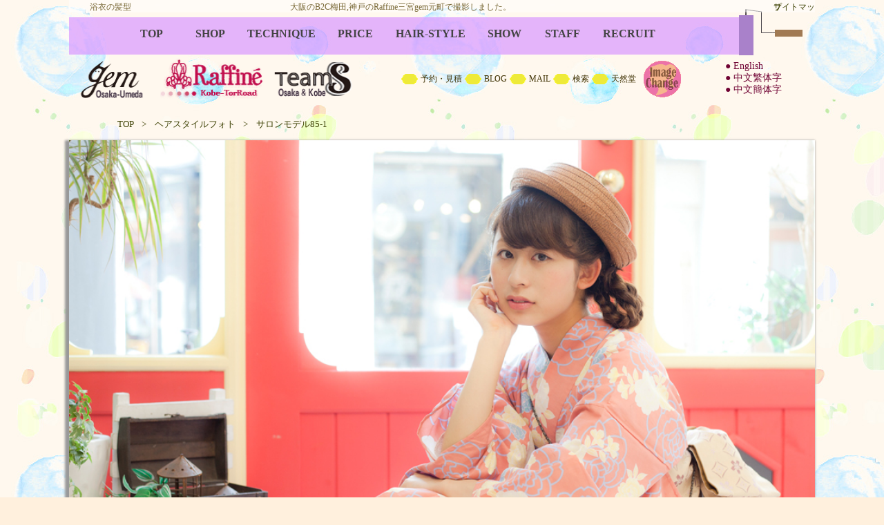

--- FILE ---
content_type: text/html
request_url: https://www.b2c.co.jp/style/st85-1.htm
body_size: 6960
content:
<!DOCTYPE html>
<html lang="ja">
<head>
<meta name="viewport" content="width=device-width, initial-scale=1, maximum-scale=3, user-scalable=yes">
<meta http-equiv="Content-Type" content="text/html;charset=utf-8">
<meta name="ROBOTS" content="INDEX,FOLLOW">
<title>浴衣の髪型＆着付no1|ヘアスタイルフォト・モデル撮影</title>
<meta name="description" content="浴衣,ヘアスタイルフォト・その1。美容室のRaffine三宮、B2C梅田、gem元町がヘアメイクをし、カメラマンはやかわ知沙が撮影しました。">
<meta name="keywords" content="浴衣の髪型,着付,髪型,ヘアスタイルフォト,モデル撮影">
<link rel="prev" href="https://www.b2c.co.jp/style/">
<meta name="author" content="B2C">
<meta name="copyright" content="著作権">
<link rel="stylesheet" type="text/css" href="../css/mob_photo.css">
</head>
<body>
  <div id="container">

<div class="mobile">
            <div id="topb">
            <a href="https://www.b2c.co.jp/m/">
            <img src="https://www.b2c.co.jp/m/icon/top_b.gif" alt="美容室、神戸三宮・元町と大阪梅田のB2C" width="335" height="40">
            </a>
            </div>
<a href="https://www.b2c.co.jp/umeda/"><img src="https://www.b2c.co.jp/m/icon/top_b2c.gif" alt="B2C梅田"  width="33%" class="tops"></a>
<a href="https://www.b2c.co.jp/torroad/"><img src="https://www.b2c.co.jp/m/icon/top_gem.gif" alt="gem元町トアウエスト"  width="33%" class="tops"></a>
<a href="https://www.b2c.co.jp/raffine/"><img src="https://www.b2c.co.jp/m/icon/top_raffine.gif" alt="Raffine三宮"  width="33%" class="tops"></a>
</div>

 <header>
<div id="header">
<h1>浴衣の髪型</h1>
<h2>大阪のB2C梅田,神戸のRaffine三宮gem元町で撮影しました。</h2>
<div class="site"><a href="https://www.b2c.co.jp/sitemap.htm">サイトマップ</a></div>
</div>  
  
 </header>

 <div id="boxA">

<iframe id="main" name="main" title="main" src="https://www.b2c.co.jp/index3.htm">B2C</iframe>
	<div class="pan">
  <ul>
<li><a href="https://www.b2c.co.jp/">TOP</a></li>
<li><a href="https://www.b2c.co.jp/style/">ヘアスタイルフォト</a></li>
<li>サロンモデル85-1</li>
  </ul>
	</div>


<div class="photo">
<img src="st85-1.jpg" alt="浴衣の髪型/no.1" width="960" height="640">
</div>

 </div>
 <div id="boxB">

<div class="left"><a href="https://www.b2c.co.jp/style/"><img src="../icon/arrowl.png" alt="前に" width="20" height="45" title="前に"></a></div>
<div class="right">
<a href="st85-2.htm">
<img src="../icon/arrowr.png" alt="次に" width="20" height="45" title="次に"></a></div>

<div class="gakua"><a href="st85-1.htm"><img src="st85-1s.jpg" alt="浴衣の髪型｜ヘアスタイルフォト" width="140" height="93"></a></div>
<div class="gaku"><a href="st85-2.htm"><img src="st85-2s.jpg" alt="ヘアセット・髪型no2|ヘアスタイルフォト" width="140" height="93"></a></div>
<div class="gaku"><a href="st85-3.htm"><img src="st85-3s.jpg" alt="和装・no3|ヘアスタイルフォト" width="140" height="93"></a></div>
<div class="gaku"><a href="st85-4.htm"><img src="st85-4s.jpg" alt="アレンジ・no4|ヘアスタイルフォト" width="140" height="93"></a></div>
<div class="gaku"><a href="st85-5.htm"><img src="st85-5s.jpg" alt="着付・no5|ヘアスタイルフォト" width="140" height="93"></a></div>
<div class="gaku"><a href="st85-6.htm"><img src="st85-6s.jpg" alt="横・no6|ヘアスタイルフォト" width="140" height="93"></a></div>

</div>
<div id="boxC">

<div class="kaise">

<img src="st85-be.jpg" alt="Before|ヘアスタイルフォト" width="128" height="160">

<h2>浴衣の髪型</h2>
洋風小物にあわせた<a href="https://www.b2c.co.jp/yukata/">浴衣の髪型</a>
編み込みを４束作ってつくるヘアアレンジです。くるんと下でお団子風に可愛くセット。ポイントで帽子とあわせた
アレンジです。前髪は少しカールをつけると全体的に可愛い雰囲気でまとまります
<p>
■<a href="https://www.b2c.co.jp/yukata/">浴衣の髪型</a>
</p>
<p>
■<a href="https://youtu.be/WErUhyRlMgw">このモデルさんを施術している<span class="bold">YouTube動画</span></a>
</p>
<input type="button" value="このテーマのヘアスタイルをもっと見る" 
onClick="location.href= ('https://www.b2c.co.jp/happyou/happyou2016_7/')">

<div class="both">before</div>
</div>

<div class="image">

<!-- youtube -->

<iframe width="600" height="338" title="ImageChange" src="https://www.youtube.com/embed/WErUhyRlMgw" allow="accelerometer; autoplay; encrypted-media; gyroscope; picture-in-picture" allowfullscreen></iframe>

<!-- youtube -->

</div>

 <footer>
<div class="link">

<div class="shops"><a href="https://www.b2c.co.jp/torroad/">gem元町</a>
</div>

<div class="shopl">
<a href="https://www.b2c.co.jp/style/">
へアスタイルフォトTOP
</a>
</div>

	<div class="memospc1">
<a href="https://www.b2c.co.jp/"><img src="https://www.b2c.co.jp/icon/b2ctop.gif" alt="美容室、神戸三宮元町と大阪梅田のB2C" width="360" height="40"></a><br>
<a href="https://www.b2c.co.jp/">美容室、神戸三宮元町と大阪梅田のB2C</a>
	</div>


</div>
<img src="https://www.b2c.co.jp/happyou/happyou2016_7/count/lime.cgi?hitomi2" alt="" width="1" height="1">
 </footer>

</div>
 </div>

<!-- サイドバー -->
<div class="hidden_box">
<label for="label1">
            <img alt="menu"  width="40" height="40" src="https://www.b2c.co.jp/m/icon/top_3.gif" class="righttab" id="toggle-sidebar">
    <input type="checkbox" id="label1" value="label1">
    <span class="hidden_show">
<a href="./">
ポートフォーリオ一覧
</a>
<br>
<a href="https://www.b2c.co.jp/m/model/">
モデル募集
</a>
<br>
<a href="https://www.b2c.co.jp/m/">
B2C-TopPage
</a>
<br>
<a href="https://www.b2c.co.jp/m/umeda/">
<img src="https://www.b2c.co.jp/m/icon/icb2c.gif" alt="B2C" class="left" width="30" height="30">
B2C梅田（大阪）
</a>
<br>
<a href="https://www.b2c.co.jp/m/raffine/">
<img src="https://www.b2c.co.jp/m/icon/icraffine.gif" alt="Raffine" class="left" width="30" height="30">
Raffine三宮（神戸）</a>
<br>
<a href="https://www.b2c.co.jp/m/torroad/">
<img src="https://www.b2c.co.jp/m/icon/icgem.gif" alt="gem" class="left" width="30" height="30">
gem元町（神戸）
</a>
<br>
<a href="https://www.b2c.co.jp/m/line.htm">
<img src="https://www.b2c.co.jp/m/icon/line.gif" alt="Line" class="left" width="30" height="30">
ご予約　
</a>
<br>
<a href="https://www.b2c.co.jp/m/tequenic.htm">
技術メニュー
</a>
<br>
<a href="https://www.b2c.co.jp/happyou/">
今月のヘアスタイル
</a>
<br>
<a href="tel:06-6361-5666">
B2C梅田:06-6361-5666
</a>
<br>
<a href="tel:078-333-1120">
Raffine三宮:078-333-1120
</a>
<br>
<a href="tel:078-332-0400">
gem元町:078-332-0400
</a>
<br>
close
<br>
    </span>
</label>
</div>
<!-- サイドバー終 -->

</body>
</html>

--- FILE ---
content_type: text/css
request_url: https://www.b2c.co.jp/css/mob_photo.css
body_size: 19440
content:
body {	background:url('https://www.b2c.co.jp/icon/0hai.jpg');
	background-color:#fff0dd;
	text-align: center;
	font-size:14px;
	line-height:150%;
	margin: 0;
	padding: 0;
	font-family:'���C���I',Meiryo,fantasy;
	color:#3c4002
}
h1 {color:#776633;font-size:12px;font-weight:normal;margin:10px 0px 0px 30px 
;}
h2 {color:#776633;font-size:12px;font-weight:normal;margin:0px 0px 0px 320px 
;}
h3 {	margin:0;
	bottom:0px;left:0;
	width:1200px;height:24px;
	line-height:30px;color:#ffffff;
	position:absolute;
	font-size:14px;font-weight:bold;
	background: rgba(0,0,0,0.3);
}
h4 {color:#000080; font-size:12px;line-height:130%;font-weight:100}
.h22 {margin:5px 0 5px 0;font-weight: bold; font-size: 12px; line-height:150%;float:none}

A:link {
	color: #3c4002; text-decoration:none;
}
A:visited {
	color: #3c4002; text-decoration:none;
}
A:active {
color: #3c4002;; text-decoration:none;
}
A:hover {
	color: #b80644; text-decoration: underline;}

#container {
 width:1200px;
 margin-left:auto;
 margin-right:auto;
}
#containerb {
 width:1080px;
 margin-left:auto;
 margin-right:auto;
}
#header {
	width:1200px;height:18px;
	background: rgba(255,255,255,0.5);
	text-align:left;
	line-height:0px;
	position:absolute;
	margin:0 auto;
	left: 0;right: 0;
}
#header 
#header a:link {color: #776633;}
#header a:visited {color: #776633;}

#boxA {
 padding-top:10px;
 width:1200px;
 margin: 0 auto;
}
#boxB {	 width:1200px;margin:0 auto;}
#boxC {	width:1200px;}
#boxD {	 width:1080px;margin:0 auto;}
#main {
width:1200px;
height:160px;
margin:0;
}
.hidden_box, 
.comr, 
.mobile {
display: none;
}

iframe {
overflow : hidden ;
border: none;
allowtransparency:true;
}
img{border:0px;}


.site {color:#665522;font-size:12px;font-weight:normal;margin:0px 0px 0px 1020px ;}
.pan{width:1020px;margin:-20px auto 0 auto;text-align:left;font-size:13px}
.pan ul {
 list-style: none;
 display:flex;
 -webkit-box-pack: start;
 -ms-flex-pack: start;
 justify-content: flex-start;
}

.pan li:not(:last-child) {
 position:relative;
 padding-right:30px;
}
.pan li:not(:last-child)::after {
 content: ">";
 display: block;
 position: absolute;
 width: 9px;
 height: 15px;
 top: 0px;
 right: 10px;
}

.flash{ text-align: center;
	line-height:11px;
	width:1200px;
	height:auto;
	color:#997744;
	margin: -18px auto 0 auto;
}
.flash img,.flash param,.flash object{
width:1200px;height:auto;
-webkit-box-shadow:-3px 3px 3px 3px #999;
-moz-box-shadow:-3px 3px 3px 3px #999;
box-shadow:-3px 3px 3px 3px #999;
}
.photo{ text-align: center;
	background: rgba(255,255,255,0.5);
	line-height:11px;
	width:1200px;
	height:auto;
	color:#997744;
	margin: 0 auto;
	position:relative;
}
.photo img{
width:1200px;height:auto;
-webkit-box-shadow:-3px 3px 3px 3px #999;
-moz-box-shadow:-3px 3px 3px 3px #999;
box-shadow:-3px 3px 3px 3px #999;
}


.gaku { margin:10px 10px;
	width: 165px;
	height:110px;
	padding-top:10px ;
	text-align: center;
	float:left;
}
.gaku img{
width: 165px;height:110px;
-webkit-box-shadow:-2px 2px 2px 2px #999;
-moz-box-shadow:-2px 2px 2px 2px #999;
box-shadow:-2px 2px 2px 2px #999;
}

.gakua { margin:10px 10px;
	width: 165px;
	height:110px;
	padding-top:10px ;
	text-align: center;
	float:left;
}
.gakua img{
width: 165px;height:110px;
-webkit-box-shadow:0 0 0 4px #f48;
-moz-box-shadow:0 0 0 4px #f48;
box-shadow:0 0 0 4px #f48;

}

.gakub { margin:0 5px 0 0;
	width: 300px;
	height:200px;
	padding-top:9px ;
	background-repeat : no-repeat ;]
	text-align: center;
	float:left;
}
.gakub img{
	width: 255px;
	height:170px;
-webkit-box-shadow:-2px 2px 2px 2px #999;
-moz-box-shadow:-2px 2px 2px 2px #999;
box-shadow:-2px 2px 2px 2px #999;
}
.memos {margin:15px 0 0 0;
	width: 210px;
	height:125px;
	background: rgba(255,255,255,0.5);
	 border:solid 1px #b8b;
    border-radius: 6px;
    -webkit-border-radius: 6px;
    -moz-border-radius: 6px;
	padding: 20px 0px 0px 10px;
	text-align:center;
	font-size:12px;
	color:#6c5002;
	line-height:15px;
	float:left;
}
.crks { margin-left:20px;
	clear:left;
	padding:5px 20px;
	width: 810px;
	height:25px;
	font-size: 12px;
	text-align:left;
	background-image:url(../icon/corks.png);
	background-repeat : no-repeat ;
}
.link { margin:30px auto;clear:left;
	width:100%;height:140px;
}

.shopm {margin-left:30px;margin-top: 80px;
	width: 200px;
	height:30px;
	background: url('../icon/shops.jpg') no-repeat;
	padding: 5px 0px 0px 0px;
	text-align:center;font-size:16px;font-weight:bold;
	margin-left:30px;
	float:left;
}


.kaise{
	clear:both;margin:0 auto;
	padding:7px 30px;
	text-align:left;
	width:1200px;height:auto;
	background: rgba(255,255,240,0.7);
border:2px solid #a7a;
    border-radius: 10px;
    -webkit-border-radius: 10px;
    -moz-border-radius: 10px;
	
}

.kaise img {
	float:right;margin:5px 10px 0 20px;
-webkit-box-shadow:-2px 2px 2px 2px #999;
-moz-box-shadow:-2px 2px 2px 2px #999;
box-shadow:-2px 2px 2px 2px #999;
float:right;width:15% ;height:auto;
}

.kaise h2{
	text-align:left;
	margin:10px auto;font-size:18px;
	line-height:150%;
	font-weight:bold;
}

.kaise input{
margin:20px auto 0 auto;
padding:0 10px;

}


.both{clear:both;width:1120px;text-align:right;font-weight:bold;padding-top:10px;}
.memo { margin:25px;
	width: 180px;
	height:60px;
	padding-top:15px ;
	background: url('../icon/mat.png') repeat;
	text-align: center;
	font-size:13px;
	float:left;
}


.shops, .shopl, .shopv, .links {
	margin:30px 10px 30px 10px;width: 320px;height:auto;
	background: rgba(255,200,220,0.6);
	border:1px dashed #888;
    border-radius: 10px;
    -webkit-border-radius: 10px;
    -moz-border-radius: 10px;
	padding: 10px 0px 10px 0px;
	text-align:center;font-size:18px;font-weight:bold;
	float:left;
}
.links {
	margin:30px 10px 0 10px;
	background: rgba(240,220,255,0.6);
}

.center {text-align:center;clear:both;
	margin:15px auto; width:720px}
.left{ float:left;}
.right{ float:right;}
.leftb{ float:left;clear:both;}
.link { position:relative;}
.memospc1 {
	margin:50px 0 0 0;
	width:100%;
}
.memospc3 {
	position: absolute;
	right:-500px;top:10px;
	font-size:11px;
	width: 460px;
	float:left;
	margin-top:20px;
}

.memo A:hover ,.shopl A:hover {
	color: #b80644; text-decoration: underline;}
.bold{font-weight: bold;text-decoration: underline;}
.toku {	width:535px;height:180px;float:left;margin: 0 5px 0 0;}

.c1 {clear:left;margin:0 auto;width:840px;padding:15px 0 0 0}
.c2 {clear:left;margin:40px auto 15px auto;width:940px;height:30px;}
.c3 {clear:left;margin:40px auto 15px auto;width:700px;height:30px;}

.lefts {margin:0;float:left; }

.image {
clear:both;
float:left;
margin:10px 0 0 0;
width: 500px;
height: 100%;
}
.image iframe{
width: 480px;
height:270px;
margin:0 auto;
    border-radius: 3px;
    -webkit-border-radius: 3px;
    -moz-border-radius: 3px;
border:4px solid #777;
}
footer{
margin:10px auto;
float:left;
width: 700px;
min-height:340px;
}
.comr {	width:1080px;height:auto;
	text-align:center;
	margin:10px auto 15px auto;
	padding:15px 0;	
	clear:left;
	 border:solid 1px #b8b;
    border-radius: 10px;
    -webkit-border-radius: 10px;
    -moz-border-radius: 10px;
	background: rgba(255,236,220,0.5);
}

.comin { margin:0 auto;
	width: 980px;height:auto;
	font-size:14px;line-height:160%;
	text-align:left;
}

.kimid	{margin:0 auto;text-align:left;
	font-size:13px;line-height:20px;
	width: 920px;height:auto;
	background: url('../icon/kamimidm.png') repeat;
}
.kibot{margin:0 auto;
	width: 920px;height:50px;
	background: url('../icon/kamibotm.png') no-repeat;
}
.ki1{
	width: 450px;
	height:auto;
	float:left;
	margin-left:40px;
	padding-left:50px;
	text-align:left;
background: url('../icon/shopflower.gif') repeat-y;
}
.ki2{
	width: 450px;
	height:auto;
	float:right;
	margin-right:40px;
	padding-right:20px;
	text-align:left;
background: url('../icon/shopflower2.gif') repeat-y;
	background-position:right top;
}

.kle{text-align:right;font-weight: bold;margin-right:40px;
}
.ki a:link {color: #4c3002; text-decoration: none}
.ki a:visited {color: #4c3002; text-decoration: none}
.ki a:hover {color: #e90d83; text-decoration: underline;}
.k08{font-size: 11px;line-height:13px;clear:both;}
.line A:link {color: #093;font-weight:bold;text-decoration: 
	underline;text-decoration-color: #990;}
.line A:visited {color: #093;font-weight:bold;text-decoration: 
	underline;text-decoration-color: #990;}
.k08 img {width:100%}
.t09 {font-size: 12px;}
.t10 {font-size: 13px;}
.t11 {font-size: 15px;}
.t12 {font-size: 16px;}
.t13 {font-size: 17px;}
.t14 {font-size: 19px;}
.t15 {font-size: 20px;}

.t09b {font-weight: bold; font-size: 12px;}
.t10b {font-weight: bold; font-size: 13px;}
.t11b {font-weight: bold; font-size: 15px;}
.t12b {font-weight: bold; font-size: 16px;}
.t13b {font-weight: bold; font-size: 17px;}
.t14b {font-weight: bold; font-size: 19px;}
.t15b {font-weight: bold; font-size: 20px;}
.t9b {
	font-weight: bold; font-size: 9px; line-height: 10px
}
@media screen and (max-width :1400px){
h3 {width:1080px;}
#container {width:1080px;}
#header {width:1080px;}
#boxA {width:1080px;}
.flash {width:1080px;}
.flash img,.flash param,.flash object{width:1080px;}
#sub{display: none;}
#main {width:1080px;}
.photo{ width:1080px;}
.photo img{width:1080px}
#boxC {	width:1080px;}
#boxB {	 width:1080px;}
.gaku { width: 150px;height:100px;}
.gaku img{width: 150px;height:100px;}
.gakua { width: 150px;height:100px;}
.gakua img{width: 150px;height:100px;}
.kaise{ width:980px;}


footer{width:580px;marign:0}
.shops, .shopl, .shopv, .links {
	width: 260px;
	font-size:16px;
}

.both{width:920px;]
}



/*�^�u���b�g�̃��C�A�E�g*/
@media screen and (max-width :800px){
.pan {width:98%;margin:-15px 0 0 1%;}

#container {width:100%;}
#header {width:100%;}
#boxA, #boxB, #boxC, #boxD, #boxE, .photo h3, .link, footer{width:100%;padding:0;margin:0}
.data, .data2, .image, .both {width:98%;clear:both;margin:5px auto 0 auto;float:none}
.data2 input{width:96%;float:left;margin:10px 0 0 2%}
.kaise{width:96%;padding:0 1%;margin:0 0 0 1%}
#main{width:100%;overflow: hidden;}

.site {display: none;}


.photo {width:100%; height:auto;}
.migi_sita, .hidari_sita { bottom:64px;}
.photo img{width:100%;height:auto;}

.gaku, .gakua {
 width:15%;height:auto;
 margin:0 0 0 1%;
}

.gakua img{
width:100%; height:auto;
-webkit-box-shadow:0 0 0 2px #f48;
-moz-box-shadow:0 0 0 2px #f48;
box-shadow:0 0 0 2px #f48;
}

.gaku img{
width:100%; height:auto;
-webkit-box-shadow:-1px 1px 1px 1px #999;
-moz-box-shadow:-1px 1px 1px 1px #999;
box-shadow:-1px 1px 1px 1px #999;
}

.left, .right{width:2%}
.shops, .shopl {width:48%;margin:0 0 0 1%}
.memospc1{line-height:100px}
.link{margin:32px 0 0 0}

}




/*�X�}�z�̃��C�A�E�g*/

@media only screen and (max-device-width: 540px) {
/* �p������ */
.pan {
  clear:both;
  margin:0 0 0 0;
  width:98%;
  height:20px;
  font-size:14px;
  padding:0 1%;
  background-color:#eee;
  text-align:left;
 }
.pan li:not(:last-child) {
 position:relative;
 padding-right:25px;

}
.pan li:not(:last-child)::after {
 content: ">";
 display: block;
 position: absolute;
 width: 9px;
 height: 20px;
 top: 0; 
 right: 5px;  
}
 .pan ul { 
  padding:0 1%;
  display:block;
  overflow-x: auto;
  overflow-y: hidden;
  -webkit-overflow-scrolling: touch;
  overflow-scrolling: touch;
  overflow: auto;
  white-space: nowrap;
 }
 .pan li {
  display:inline;
  padding-right:20px;
  flex: 0 0 40%;
 }
/* �p�����������܂� */
.hidden_box, 
.mobile {
display:inline;
}
#header,
.link
{
position:static;
}


footer{
margin:0 auto;
float:left;
width:100%;
min-height:0;
}


body {	background:url('https://www.b2c.co.jp/icon/5haikeid.jpg');
	background-color:#fff0dd;
	text-align: center; 
	margin: 0;
	padding: 0;
	font-size: 15px;
	line-height:160%;
	color:#1c3002
	width:100%;
  font-family:-apple-system,BlinkMacSystemFont,"Helvetica Neue","���S�V�b�N Medium",YuGothic,YuGothicM,"Hiragino Kaku Gothic ProN",���C���I,Meiryo,sans-serif;
}
h1 {
line-height:0;
color:#1c3000;
font-size:14px;
margin:0 0 0 1%;
text-align:center;
font-weight:normal;
}

h2 {
line-height:0;
color:#1c3000;
text-align:center;
font-size:12px;
margin:0;
font-weight:normal;
}

h2 A:link {color:#1c3000; text-decoration: underline}
h2 A:visited {color:#1c3000; text-decoration:underline}

h3 {
	width:98%;
	font-size:16px;color:#2c3002;
	margin:0 auto;padding:0;
	line-height:150%;
	text-align:center;
	font-weight:normal;
}

.leftb, 
#main, 
#sub, 
.site, 
.tokushu, 
.left, 
.right, 
.memo, 
.memospc1, 
.memospc3, 
.none
{
display: none;
}

.h22 {
	margin:15px auto;
	font-weight: bold;
	font-size:14px;
	line-height:150%;
	float:none;font-weight:normal;
	text-align:center;
}
a:link {color: #3c4002; text-decoration: none}
v:link {color: #3c4002; text-decoration: none}
a:visited {color: #3c4002; text-decoration: none}
a:active {color: #3c4002; text-decoration: none}
a:hover {color: #e90d83; text-decoration: underline;}

#container {
 width:100%;
margin:0 auto;
}
#header{
	clear:both;font-size:12px;
	line-height:15px;
	width:100%;height:36px;
	background: rgba(222,150,255,0.5);
}
#header a:link {color: #997744;}
#header a:visited {color: #997744;}

#header h1 {
line-height:130%;
color:#1c3000;
font-size:12px;
margin:0;
text-align:center;
font-weight:normal;
}

#header h2 {
line-height:130%;
color:#1c3000;
text-align:center;
font-size:12px;
margin:0;
font-weight:normal;
}

header{ width:100%;
	height:auto;
	min-height:40px;
}

#boxA {
 width:100%;
 margin: 0 auto;
 line-height:18px;
}
#boxB {
 clear:both;
 width:98%;
 margin:0 auto;
}
#boxC {
 clear:both;
 width:100%;
 text-align: center;
 margin: 5% auto 0 auto;
}
#boxD {
 clear:both;
 width:96%;
 margin:0 auto;
 background: rgba(255,255,255,0.5);
}
#boxE {
 clear:both;
 width:100%;
 margin:0 auto;
}


.topt{line-height:0;float:left;margin:0;}
.tops{line-height:0;float:left;width:33.3%;margin:0;}

img{border:0px;}

.photo, .flash { 
	padding:0;
	width: 100%;
	height:auto;
	margin: 0 auto;
	background: rgba(255,255,255,0.5);
	position:relative;
}
.photo img, .flash img{
	width: 100%;
	height:auto;
-webkit-box-shadow:0 0 0 0;
-moz-box-shadow:0 0 0 0;
box-shadow:0 0 0 0;
}
h3 {	margin:0;
	bottom:0px;left:0;
	width:1200px;height:24px;
	line-height:30px;color:#ffffff;
	position:absolute;
	font-size:14px;font-weight:bold;
	background: rgba(0,0,0,0.3);
}
.photo h3{
	width:100%;
	color:#1c3002;
	font-weight:normal;
	background:none;
	}
	

.gaku, .gakua  { margin:2% 1% 0 1% ;
	width: 31%;
	padding:5px 0;
	height:auto;
	float:left;
}
.gaku img{
width: 98%;height:auto;
background: rgba(255,255,255,0.5);
-webkit-box-shadow:-3px 3px 3px 3px #999;
-moz-box-shadow:-3px 3px 3px 3px #999;
box-shadow:-3px 3px 3px 3px #999;
}

.gakua img
{
border:none;
width: 98%;height:auto;
-webkit-box-shadow:-0px 3px 3px 3px #e4007f;
-moz-box-shadow:-0px 3px 3px 3px #e4007f;
box-shadow:-0px 3px 3px 3px #e4007f;
}


.kaise{
	margin:0 auto;
	font-size:15px;
	line-height:160%;
	padding:4%;
	text-align:left;
	width:90%;height:auto;
	background: rgba(255,255,255,0.5);
	position: relative;
}
.kaise img {
	width:30%;height:auto;
	float:right;margin:0.5% 1% 0 2%;
-webkit-box-shadow:-3px 3px 3px 3px #999;
-moz-box-shadow:-3px 3px 3px 3px #999;
box-shadow:-3px 3px 3px 3px #999;
}



.kaise input {
	position:absolute;
	bottom:-50px;right:0%;
	width:100%;
	font-size:15px;
	font-weight: normal;
	padding: 10px 0;
	margin:0 auto;
    background: rgba(255,230,255,0.7);
  border:none;
  border-top: 1px solid #888;

    border-radius:0;
    -webkit-border-radius:0;
    -moz-border-radius:0;
	}
.centers{text-align:center;}
.both{width:90%;clear:both;text-align:right;font-weight:bold;}
.memo { margin:25px;
	width: 180px;
	height:60px;
	padding-top:15px ;
	background: url('../icon/mat.png') repeat;
	text-align: center;
	font-size:15px;
	float:left;
}
.photo h3{position:static; }

.kaise .both{
	position:absolute;
	top:20px;
}

.shopl, .shops, .shopv, .links  {
  clear:both;
  background:rgba(240,255,245,0.5);
  border-radius: 8px;
  border: solid 1px #b7e;
  text-decoration: none;
  height: 35px;
  font-size: 18px;
  list-style-type: none;
  margin: 0 1% 5px 1%;
  padding: 8px 0;
  position: relative;
  vertical-align: bottom;
  line-height: 230%;
  width:98%;
}

.shopv{margin:10px auto;}
.links {  background: rgba(255,235,255,0.6)
;  border-top: 1px dashed #a28;}
.shopl a, .shops a, .shopv a, .links a{
	position:absolute;
	text-indent:10px 0;
	top:0;left:0;
	height:100%;
	width: 100%;
	text-decoration:none;
	font-weight:normal;
}

.shopl br, .shops br {
display: none;
}

.center {
	clear:both;
	widh:100%;
}

.bold{font-weight: bold;text-decoration: underline;}

.toku {
	width:97%;
	margin:1%;
	height:auto;
}
.gakub { margin:1% 1%;
	width: 50%;
	height:auto;
	padding-top:9px ;
	background-repeat : no-repeat ;
	text-align: center;
	clear:both;
	float:left;
}
.gakub img{
	width: 90%;
	height:auto;
-webkit-box-shadow:-3px 3px 3px 3px #999;
-moz-box-shadow:-3px 3px 3px 3px #999;
box-shadow:-3px 3px 3px 3px #999;
}
.memos {margin:15px 0 0 5px;
	width: 36%;
	height:auto;
	padding: 5% 0px;
	text-align:center;
	font-size:15px;
	color:#3c4002;
	line-height:150%;
	float:left;
	font-weight:bold;

}

.image {
	width:100%;
	clear:both;
	position: relative;
	height: 0;
	padding: 30px 0 56.25% 0;
	overflow: hidden;
	margin:50px 0 -30px 0;
}

.image iframe {
	position: absolute;
	border:0px;
	margin:5px 0 0 0;
	top: 0;
	left: 0;
	bottom:0;
	width: 100%;
	height: 100%;
}

footer{
	clear:both;
	margin:0; 
}

 /* �T�C�h�o�[ */




/*���C�g�T�C�h�o�[*/
UL {
  clear: both;
  margin: 0;
  padding: 0;
  list-style: none;
}
.mobile{
  line-height:0
}
.ulj {
  height:auto;
  padding:2% 2% 0 2%;
  margin:0 auto;
  font-size:15px;
  line-height:160%;
  z-index: 9999999999;
  width: 280px;
  height: 100%;
  
  background: rgba(255,255,255,0.6);
  box-shadow: 2px 2px 4px rgba(0, 0, 0, 0.3);
  font-size: 16px;
  line-height:180%;
  color: #000;
  text-align:center;
}
.ulj li{
  background: rgba(255,222,255,0.6);
  margin:4px 0 0 0;
  padding:15px 0;
  text-align:center;
  border-bottom: solid 1px #ffb;  position: relative;
}
.ulj li a {
  position: absolute;
  text-indent: 10px 0;
  top: 0;
  left: 0;
  height: 100%;
  width: 100%;
  text-decoration: none
}
#topb{
  padding: 0;
  z-index: 6;
  width:89.7%;
}
#topb img {
  width:100%;
  height:auto
}

#toggle-sidebar {
  padding: 0;
  z-index: 7;
  width:10.7%;height:auto;
  position: fixed;
  top: 0;
  right: 0;
}

.righttab {
  width:auto;height:180px;
  float: right; }

.hidden_box {
    padding: 0;
}
/*�`�F�b�N�͌����Ȃ�����*/
.hidden_box input {
    display: none;
}

/*���g���\���ɂ��Ă���*/
.hidden_box .hidden_show {
    height: 0;
    padding: 0 0 0 10px;
    width:66%;
    overflow: hidden;
    opacity: 0;
    transition: 0.8s;
    z-index: 7;
    position: fixed;
    top: 0;
    right: 0;
    background: rgba(255,255,255,0.7);

}
.hidden_box  a {
  display: block;
  height: 30px;
  width: 100%;
  margin:-10px auto;
  text-decoration: none;
  line-height: 30px;
  font-size: 16px;
  background: rgba(255,222,255,0.6);
  border-bottom: 1px solid #888
}
/*�N���b�N�Œ��g�\��*/
.hidden_box input:checked ~ .hidden_show {
    padding: 11% 0 0 10px; 
    height: auto;
    opacity: 1;
    position: fixed;
  top: 0;
  right: 0;
}
input[type=checkbox]{
display: none;
}
#close {
  width: 100%;height:20px;
  border:none;
  padding:5px 0;
  margin:0 0 5px 0;
  font-size: 16px;
  background: rgba(0,0,0,0.2);
  position: relative;
}
#close a {
  position: absolute;
  top: 0;
  left: 0;
  height: 100%;
  width: 100%;
  text-decoration: none
}

}



--- FILE ---
content_type: text/css
request_url: https://www.b2c.co.jp/css/win_menu2.css
body_size: 5044
content:
body {margin:0;
width:1188px;height:140px;
background-color:transparent;
text-align:center;font-size:16px;
}

.yok1a A:link {color: #3e3000; text-decoration: none}
.yok1a A:visited {color: #3e3000; text-decoration: none}
.yok1a A:hover {color: #cc0055; text-decoration: underline}
.yok2 A:link {color: #3e3000; text-decoration: none}
.yok2 A:visited {color: #3e3000; text-decoration: none}
.yok2 A:hover {color: #cc0055; text-decoration: underline}


.bsw {
color: #444;
width:1068px;
height:140px;
margin:0 auto;
float:left;
}

A:link {color: #fff; text-decoration: none}
A:visited {color: #fff; text-decoration: none}
A:hover {color: #ffff77; text-decoration: underline}

img {
border:0;
}
.bw0 {
width:110px;
height:82px;
background:url(https://www.b2c.co.jp/menu/senl.png) no-repeat;
text-align:left;
visibility:hidden;
font-size:12px;
line-height:16px;
font-weight:500;
left:62px;
top:48px;
position:absolute;
padding:0 0 0 10px;
}

.bw1 {
width:130px;
height:82px;
background:url(https://www.b2c.co.jp/menu/senl.png) no-repeat;
text-align:left;
visibility:hidden;
font-size:12px;
line-height:16px;
font-weight:500;
left:158px;
top:48px;
position:absolute;
padding:0 0 0 10px;
}

.bw2 {
width:130px;
height:82px;
background:url(https://www.b2c.co.jp/menu/senr2.png) no-repeat;
background-position:right;
visibility:hidden;
text-align:right;
font-size:12px;
line-height:16px;
font-weight:500;
left:175px;
top:48px;
position:absolute;
padding:0 0 0 0px;
}

.bw3 {
width:130px;
height:82px;
background:url(https://www.b2c.co.jp/menu/senl2.png) no-repeat;
visibility:hidden;
text-align:left;
font-size:12px;
line-height:16px;
font-weight:500;
left:307px;
top:48px;
position:absolute;
padding:0 0 0 10px;
}

.bw4 {
width:120px;
height:82px;
background:url(https://www.b2c.co.jp/menu/senl.png) no-repeat;
text-align:left;
visibility:hidden;
font-size:12px;
line-height:16px;
font-weight:500;
left:375px;
top:48px;
position:absolute;
padding:0 0 0 10px;
}

.bw5 {
width:120px;
height:82px;
background:url(https://www.b2c.co.jp/menu/senl.png) no-repeat;
visibility:hidden;
text-align:left;
font-size:12px;
line-height:16px;
font-weight:500;
left:485px;
top:48px;
position:absolute;
padding:0 0 0 10px;
}


.bw6 {
width:130px;
height:82px;
background:url(https://www.b2c.co.jp/menu/senl.png) no-repeat;
visibility:hidden;
text-align:left;
font-size:12px;
line-height:16px;
font-weight:500;
left:595px;
top:48px;
position:absolute;
padding:0 0 0 10px;
}

.bw7 {
width:130px;
height:82px;
background:url(https://www.b2c.co.jp/menu/senl.png) no-repeat;
visibility:hidden;
text-align:left;
font-size:12px;
line-height:16px;
font-weight:500;
left:680px;
top:48px;
position:absolute;
padding:0 0 0 10px;
}


.bw8 {
width:135px;
height:82px;
background:url(https://www.b2c.co.jp/menu/senl.png) no-repeat;
visibility:hidden;
text-align:left;
font-size:12px;
line-height:16px;
font-weight:500;
left:780px;
top:48px;
position:absolute;
padding:0 0 0 10px;
}



.yok1a {width:970px;height:70px;float:left;
	background:url('../menu/yok1a.png') repeat-x;
	font-weight:bold;}
.yok1a img{vertical-align:bottom;}


.yok1b {width:98px;height:70px;float:left;
	background:url('../menu/yok1b.gif') no-repeat;}
.yok2 {width:950px;height:70px;text-align:left;float:left;}
.yok2a {width:470px;height:70px;text-align:left;float:left;}
.yok2b {width:450px;height:70px;text-align:left;float:left;
	margin:0 0 0 10px;font-size:12px;}
.yok2b img{vertical-align:middle;}
.yok3 {width:95px;height:60px;float:left;
	text-align:left;font-size:14px;
	line-height:125%;margin-top:7px;
	}

.yok3 A:link {color:#700233; text-decoration: none}
.yok3 A:visited {color:#700233; text-decoration: none}
.yok3 A:hover {color: #cc0055; text-decoration: underline}

.sub{
	float:left;
	margin:15px 0 0 0;
	width:90px;height:96px;
background: rgba(256,200,200,0.7);
border:4px solid #a7a;
    border-radius: 10%;
    -webkit-border-radius: 10%;
    -moz-border-radius: 10%;
padding:5px;
vertical-align:bottom;
font-size:14px;
line-height:140%;
text-align:center;
position:relative;
}
.sub h1{margin:0 0 5px 0;padding:0;font-size:16px;}

.sub a:link {color: #3e3000; text-decoration: none}
.sub a:visited {color: #3e3000; text-decoration: none}
.sub a:hover {color: #cc0055; text-decoration: underline}



@media screen and (max-width :1188px){
.sub{display: none;}
body {width:1068px;}
}

/*�^�u���b�g�̃��C�A�E�g*/
@media screen and (max-width :800px){
.yok1b, .yok3, .image{display: none;}
body {
width:99%;height:140px;padding:0;margin:0;
text-align:center;font-size:14px;font-weight:normal;overflow: hidden;
}
.bsw, .yok1a, .yok2 {width:100%}

.bw0, .bw1, .bw2, .bw3, .bw4, .bw5, .bw6, .bw7, .bw8, .bw9
{width:30%;} 

.bw0 {left:0}.bw1 {left:10%}.bw2 {left:0}.bw3 {left:30%}.bw4 {left:35%}.bw5 {left:44%}
.bw6 {left:55%}.bw7 {left:65%}.bw8 {left:70%}

.yok1a {font-size:13px}
.yok1a img {width:0;}
#e0 {width:100%}
.yok2a {width:50%;}
.yok2a img{width:32%;height:auto}
.yok2b {margin:25px 0 0 0;width:48%;height:16px;float:left;text-left:right;overflow: hidden;}
.yok2b img{width:10px}
}


--- FILE ---
content_type: text/javascript
request_url: https://www.b2c.co.jp/css/menu.js
body_size: 9744
content:
window.onload = function() {
	document.getElementById('a0').style.visibility = 'hidden';
	document.getElementById('a1').style.visibility = 'hidden';
	document.getElementById('a2').style.visibility = 'hidden';
	document.getElementById('a3').style.visibility = 'hidden';
	document.getElementById('a4').style.visibility = 'hidden';
	document.getElementById('a5').style.visibility = 'hidden';
	document.getElementById('a6').style.visibility = 'hidden';
	document.getElementById('a7').style.visibility = 'hidden';
	document.getElementById('a8').style.visibility = 'hidden';

	document.getElementById('b0').onmouseover = function() {
		document.getElementById('a0').style.visibility = 'hidden';
		document.getElementById('a1').style.visibility = 'hidden';
		document.getElementById('a2').style.visibility = 'hidden';
		document.getElementById('a3').style.visibility = 'hidden';
		document.getElementById('a4').style.visibility = 'hidden';
		document.getElementById('a5').style.visibility = 'hidden';
		document.getElementById('a6').style.visibility = 'hidden';
		document.getElementById('a7').style.visibility = 'hidden';
		document.getElementById('a8').style.visibility = 'hidden';
	}

	document.getElementById('b1').onmouseover = function() {
		document.getElementById('a0').style.visibility = 'visible';
		document.getElementById('a1').style.visibility = 'hidden';
		document.getElementById('a2').style.visibility = 'hidden';
		document.getElementById('a3').style.visibility = 'hidden';
		document.getElementById('a4').style.visibility = 'hidden';
		document.getElementById('a5').style.visibility = 'hidden';
		document.getElementById('a6').style.visibility = 'hidden';
		document.getElementById('a7').style.visibility = 'hidden';
		document.getElementById('a8').style.visibility = 'hidden';
	}

	document.getElementById('b2').onmouseover = function() {
		document.getElementById('a0').style.visibility = 'hidden';
		document.getElementById('a1').style.visibility = 'visible';
		document.getElementById('a2').style.visibility = 'hidden';
		document.getElementById('a3').style.visibility = 'hidden';
		document.getElementById('a4').style.visibility = 'hidden';
		document.getElementById('a5').style.visibility = 'hidden';
		document.getElementById('a6').style.visibility = 'hidden';
		document.getElementById('a7').style.visibility = 'hidden';
		document.getElementById('a8').style.visibility = 'hidden';
	}


	document.getElementById('b3').onmouseover = function() {
		document.getElementById('a0').style.visibility = 'hidden';
		document.getElementById('a1').style.visibility = 'hidden';
		document.getElementById('a2').style.visibility = 'visible';
		document.getElementById('a3').style.visibility = 'visible';
		document.getElementById('a4').style.visibility = 'hidden';
		document.getElementById('a5').style.visibility = 'hidden';
		document.getElementById('a6').style.visibility = 'hidden';
		document.getElementById('a7').style.visibility = 'hidden';
		document.getElementById('a8').style.visibility = 'hidden';
	}

	document.getElementById('b4').onmouseover = function() {
		document.getElementById('a0').style.visibility = 'hidden';
		document.getElementById('a1').style.visibility = 'hidden';
		document.getElementById('a2').style.visibility = 'hidden';
		document.getElementById('a3').style.visibility = 'hidden';
		document.getElementById('a4').style.visibility = 'visible';
		document.getElementById('a5').style.visibility = 'hidden';
		document.getElementById('a6').style.visibility = 'hidden';
		document.getElementById('a7').style.visibility = 'hidden';
		document.getElementById('a8').style.visibility = 'hidden';
	}

	document.getElementById('b5').onmouseover = function() {
		document.getElementById('a0').style.visibility = 'hidden';
		document.getElementById('a1').style.visibility = 'hidden';
		document.getElementById('a2').style.visibility = 'hidden';
		document.getElementById('a3').style.visibility = 'hidden';
		document.getElementById('a4').style.visibility = 'hidden';
		document.getElementById('a5').style.visibility = 'visible';
		document.getElementById('a6').style.visibility = 'hidden';
		document.getElementById('a7').style.visibility = 'hidden';
		document.getElementById('a8').style.visibility = 'hidden';
	}

	document.getElementById('b6').onmouseover = function() {
		document.getElementById('a0').style.visibility = 'hidden';
		document.getElementById('a1').style.visibility = 'hidden';
		document.getElementById('a2').style.visibility = 'hidden';
		document.getElementById('a3').style.visibility = 'hidden';
		document.getElementById('a4').style.visibility = 'hidden';
		document.getElementById('a5').style.visibility = 'hidden';
		document.getElementById('a6').style.visibility = 'visible';
		document.getElementById('a7').style.visibility = 'hidden';
		document.getElementById('a8').style.visibility = 'hidden';
	}

	document.getElementById('b7').onmouseover = function() {
		document.getElementById('a0').style.visibility = 'hidden';
		document.getElementById('a1').style.visibility = 'hidden';
		document.getElementById('a2').style.visibility = 'hidden';
		document.getElementById('a3').style.visibility = 'hidden';
		document.getElementById('a4').style.visibility = 'hidden';
		document.getElementById('a5').style.visibility = 'hidden';
		document.getElementById('a6').style.visibility = 'hidden';
		document.getElementById('a7').style.visibility = 'visible';
		document.getElementById('a8').style.visibility = 'hidden';
	}

	document.getElementById('b8').onmouseover = function() {
		document.getElementById('a0').style.visibility = 'hidden';
		document.getElementById('a1').style.visibility = 'hidden';
		document.getElementById('a2').style.visibility = 'hidden';
		document.getElementById('a3').style.visibility = 'hidden';
		document.getElementById('a4').style.visibility = 'hidden';
		document.getElementById('a5').style.visibility = 'hidden';
		document.getElementById('a6').style.visibility = 'hidden';
		document.getElementById('a7').style.visibility = 'hidden';
		document.getElementById('a8').style.visibility = 'visible';
	}
	document.getElementById('b9').onmouseover = function() {
		document.getElementById('a0').style.visibility = 'hidden';
		document.getElementById('a1').style.visibility = 'hidden';
		document.getElementById('a2').style.visibility = 'hidden';
		document.getElementById('a3').style.visibility = 'hidden';
		document.getElementById('a4').style.visibility = 'hidden';
		document.getElementById('a5').style.visibility = 'hidden';
		document.getElementById('a6').style.visibility = 'hidden';
		document.getElementById('a7').style.visibility = 'hidden';
		document.getElementById('a8').style.visibility = 'hidden';
	}

	document.getElementById('e0').onmouseover = function() {
		document.getElementById('a0').style.visibility = 'hidden';
		document.getElementById('a1').style.visibility = 'hidden';
		document.getElementById('a2').style.visibility = 'hidden';
		document.getElementById('a3').style.visibility = 'hidden';
		document.getElementById('a4').style.visibility = 'hidden';
		document.getElementById('a5').style.visibility = 'hidden';
		document.getElementById('a6').style.visibility = 'hidden';
		document.getElementById('a7').style.visibility = 'hidden';
		document.getElementById('a8').style.visibility = 'hidden';
	}

	document.getElementById('e1').onmouseover = function() {
		document.getElementById('a0').style.visibility = 'hidden';
		document.getElementById('a1').style.visibility = 'hidden';
		document.getElementById('a2').style.visibility = 'hidden';
		document.getElementById('a3').style.visibility = 'hidden';
		document.getElementById('a4').style.visibility = 'hidden';
		document.getElementById('a5').style.visibility = 'hidden';
		document.getElementById('a6').style.visibility = 'hidden';
		document.getElementById('a7').style.visibility = 'hidden';
		document.getElementById('a8').style.visibility = 'hidden';
	}

	document.getElementById('e2').onmouseover = function() {
		document.getElementById('a0').style.visibility = 'hidden';
		document.getElementById('a1').style.visibility = 'hidden';
		document.getElementById('a2').style.visibility = 'hidden';
		document.getElementById('a3').style.visibility = 'hidden';
		document.getElementById('a4').style.visibility = 'hidden';
		document.getElementById('a5').style.visibility = 'hidden';
		document.getElementById('a6').style.visibility = 'hidden';
		document.getElementById('a7').style.visibility = 'hidden';
		document.getElementById('a8').style.visibility = 'hidden';
	}
	document.getElementById('e3').onmouseover = function() {
		document.getElementById('a0').style.visibility = 'hidden';
		document.getElementById('a1').style.visibility = 'hidden';
		document.getElementById('a2').style.visibility = 'hidden';
		document.getElementById('a3').style.visibility = 'hidden';
		document.getElementById('a4').style.visibility = 'hidden';
		document.getElementById('a5').style.visibility = 'hidden';
		document.getElementById('a6').style.visibility = 'hidden';
		document.getElementById('a7').style.visibility = 'hidden';
		document.getElementById('a8').style.visibility = 'hidden';
	}
	document.getElementById('e4').onmouseover = function() {
		document.getElementById('a0').style.visibility = 'hidden';
		document.getElementById('a1').style.visibility = 'hidden';
		document.getElementById('a2').style.visibility = 'hidden';
		document.getElementById('a3').style.visibility = 'hidden';
		document.getElementById('a4').style.visibility = 'hidden';
		document.getElementById('a5').style.visibility = 'hidden';
		document.getElementById('a6').style.visibility = 'hidden';
		document.getElementById('a7').style.visibility = 'hidden';
		document.getElementById('a8').style.visibility = 'hidden';
	}

}
